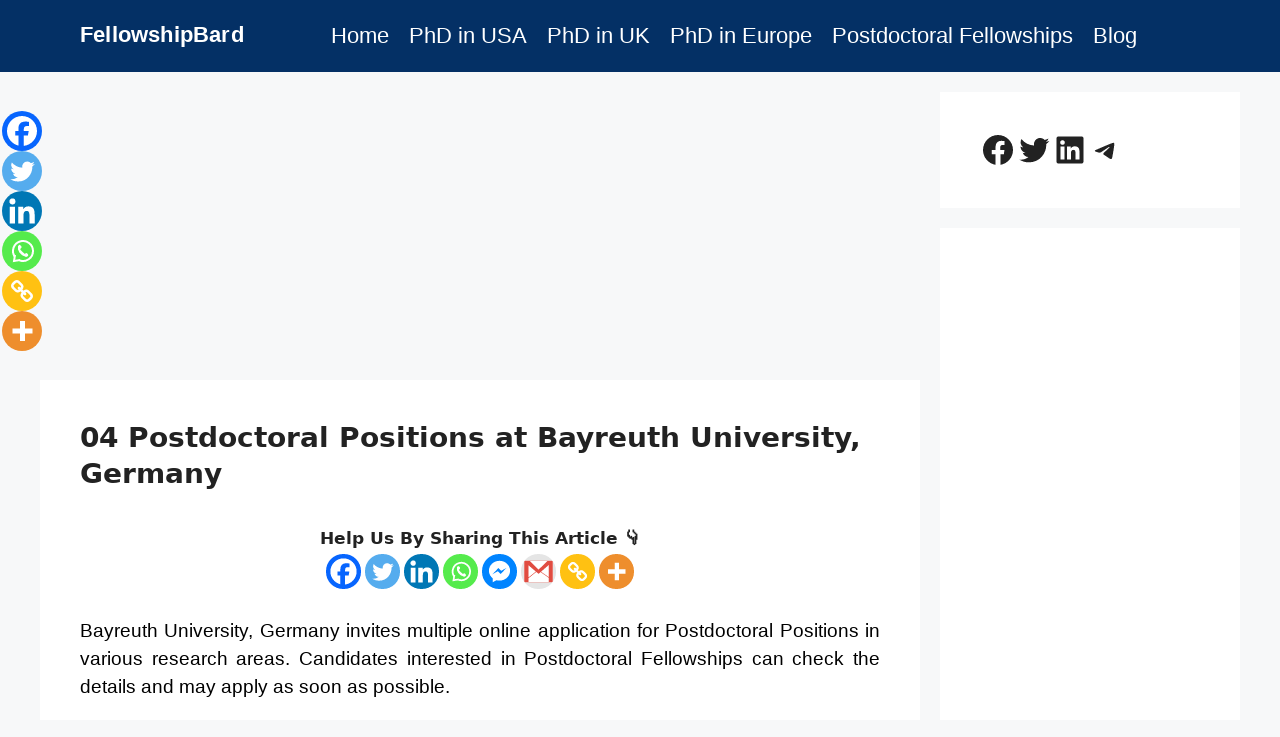

--- FILE ---
content_type: text/html; charset=utf-8
request_url: https://www.google.com/recaptcha/api2/aframe
body_size: 258
content:
<!DOCTYPE HTML><html><head><meta http-equiv="content-type" content="text/html; charset=UTF-8"></head><body><script nonce="13gdDuXBT2-SjX80HsFVcg">/** Anti-fraud and anti-abuse applications only. See google.com/recaptcha */ try{var clients={'sodar':'https://pagead2.googlesyndication.com/pagead/sodar?'};window.addEventListener("message",function(a){try{if(a.source===window.parent){var b=JSON.parse(a.data);var c=clients[b['id']];if(c){var d=document.createElement('img');d.src=c+b['params']+'&rc='+(localStorage.getItem("rc::a")?sessionStorage.getItem("rc::b"):"");window.document.body.appendChild(d);sessionStorage.setItem("rc::e",parseInt(sessionStorage.getItem("rc::e")||0)+1);localStorage.setItem("rc::h",'1770110402630');}}}catch(b){}});window.parent.postMessage("_grecaptcha_ready", "*");}catch(b){}</script></body></html>